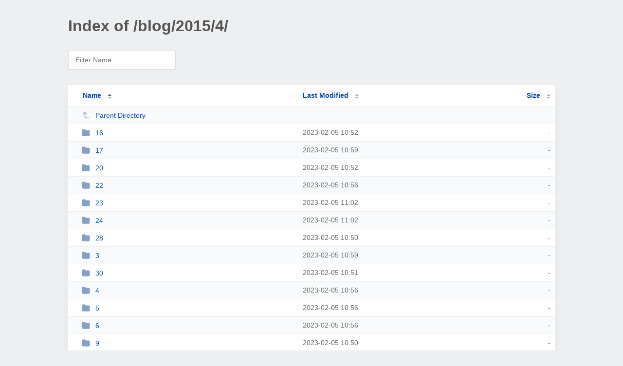

--- FILE ---
content_type: text/html; charset=UTF-8
request_url: https://arabist.net/blog/2015/4/
body_size: 1009
content:
<!DOCTYPE html><html><head><meta http-equiv="Content-type" content="text/html; charset=UTF-8" /><meta name="viewport" content="width=device-width, initial-scale=1.0" /><link rel="stylesheet" href="/_autoindex/assets/css/autoindex.css" /><script src="/_autoindex/assets/js/tablesort.js"></script><script src="/_autoindex/assets/js/tablesort.number.js"></script><title>Index of /blog/2015/4/</title><style>@media (prefers-color-scheme:dark){body{background-color:#000!important}}</style></head><body><div class="content"><h1 style="color: #555;">Index of /blog/2015/4/</h1>
<div id="table-filter"><input type="text" name="keyword" id="filter-keyword" placeholder="Filter Name"></div>
<div id="table-list"><table id="table-content"><thead class="t-header"><tr><th class="colname" aria-sort="ascending"><a class="name" href="?ND"  onclick="return false"">Name</a></th><th class="colname" data-sort-method="number"><a href="?MA"  onclick="return false"">Last Modified</a></th><th class="colname" data-sort-method="number"><a href="?SA"  onclick="return false"">Size</a></th></tr></thead>
<tr data-sort-method="none"><td><a href="/blog/2015/"><img class="icon" src="/_autoindex/assets/icons/corner-left-up.svg" alt="Up">Parent Directory</a></td><td></td><td></td></tr>
<tr><td data-sort="*16"><a href="/blog/2015/4/16/"><img class="icon" src="/_autoindex/assets/icons/folder-fill.svg" alt="Directory">16</a></td><td data-sort="98794343">2023-02-05 10:52</td><td data-sort="-1">-</td></tr>
<tr><td data-sort="*17"><a href="/blog/2015/4/17/"><img class="icon" src="/_autoindex/assets/icons/folder-fill.svg" alt="Directory">17</a></td><td data-sort="98794787">2023-02-05 10:59</td><td data-sort="-1">-</td></tr>
<tr><td data-sort="*20"><a href="/blog/2015/4/20/"><img class="icon" src="/_autoindex/assets/icons/folder-fill.svg" alt="Directory">20</a></td><td data-sort="98794348">2023-02-05 10:52</td><td data-sort="-1">-</td></tr>
<tr><td data-sort="*22"><a href="/blog/2015/4/22/"><img class="icon" src="/_autoindex/assets/icons/folder-fill.svg" alt="Directory">22</a></td><td data-sort="98794604">2023-02-05 10:56</td><td data-sort="-1">-</td></tr>
<tr><td data-sort="*23"><a href="/blog/2015/4/23/"><img class="icon" src="/_autoindex/assets/icons/folder-fill.svg" alt="Directory">23</a></td><td data-sort="98794920">2023-02-05 11:02</td><td data-sort="-1">-</td></tr>
<tr><td data-sort="*24"><a href="/blog/2015/4/24/"><img class="icon" src="/_autoindex/assets/icons/folder-fill.svg" alt="Directory">24</a></td><td data-sort="98794920">2023-02-05 11:02</td><td data-sort="-1">-</td></tr>
<tr><td data-sort="*28"><a href="/blog/2015/4/28/"><img class="icon" src="/_autoindex/assets/icons/folder-fill.svg" alt="Directory">28</a></td><td data-sort="98794249">2023-02-05 10:50</td><td data-sort="-1">-</td></tr>
<tr><td data-sort="*3"><a href="/blog/2015/4/3/"><img class="icon" src="/_autoindex/assets/icons/folder-fill.svg" alt="Directory">3</a></td><td data-sort="98794799">2023-02-05 10:59</td><td data-sort="-1">-</td></tr>
<tr><td data-sort="*30"><a href="/blog/2015/4/30/"><img class="icon" src="/_autoindex/assets/icons/folder-fill.svg" alt="Directory">30</a></td><td data-sort="98794263">2023-02-05 10:51</td><td data-sort="-1">-</td></tr>
<tr><td data-sort="*4"><a href="/blog/2015/4/4/"><img class="icon" src="/_autoindex/assets/icons/folder-fill.svg" alt="Directory">4</a></td><td data-sort="98794583">2023-02-05 10:56</td><td data-sort="-1">-</td></tr>
<tr><td data-sort="*5"><a href="/blog/2015/4/5/"><img class="icon" src="/_autoindex/assets/icons/folder-fill.svg" alt="Directory">5</a></td><td data-sort="98794581">2023-02-05 10:56</td><td data-sort="-1">-</td></tr>
<tr><td data-sort="*6"><a href="/blog/2015/4/6/"><img class="icon" src="/_autoindex/assets/icons/folder-fill.svg" alt="Directory">6</a></td><td data-sort="98794581">2023-02-05 10:56</td><td data-sort="-1">-</td></tr>
<tr><td data-sort="*9"><a href="/blog/2015/4/9/"><img class="icon" src="/_autoindex/assets/icons/folder-fill.svg" alt="Directory">9</a></td><td data-sort="98794249">2023-02-05 10:50</td><td data-sort="-1">-</td></tr>
<tr><td data-sort="*@eadir"><a href="/blog/2015/4/%40eaDir/"><img class="icon" src="/_autoindex/assets/icons/folder-fill.svg" alt="Directory">@eaDir</a></td><td data-sort="130820246">2024-02-11 02:57</td><td data-sort="-1">-</td></tr>
</table></div>
<address>Proudly Served by LiteSpeed Web Server at arabist.net Port 443</address></div><script>
	new Tablesort(document.getElementById("table-content"));
	var keywordInput = document.getElementById('filter-keyword');
	document.addEventListener('keyup', filterTable);

	function filterTable(e) {
		if (e.target.id != 'filter-keyword') return;

		var cols = document.querySelectorAll('tbody td:first-child');
		var keyword = keywordInput.value.toLowerCase();
		for (i = 0; i < cols.length; i++) {
			var text = cols[i].textContent.toLowerCase();
			if (text != 'parent directory') {
				cols[i].parentNode.style.display = text.indexOf(keyword) === -1 ? 'none' : 'table-row';
			}
		}
	}
</script></body></html>
